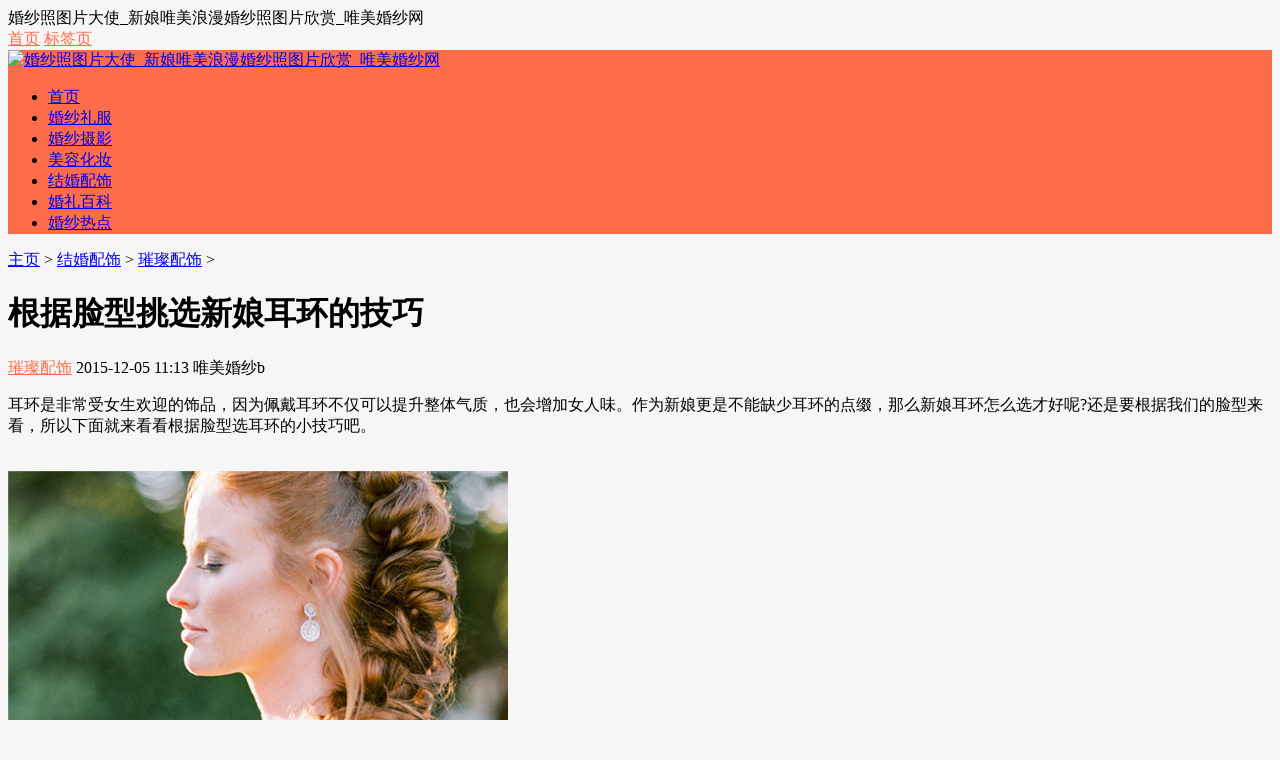

--- FILE ---
content_type: text/html; charset=utf-8
request_url: http://wmhunsha.com/peishi/cuican/241.html
body_size: 5916
content:
<!DOCTYPE html>
<html>
<head>
<meta http-equiv="Content-Type" content="text/html; charset=UTF-8" />
<meta http-equiv="Cache-Control" content="no-transform" />
<meta http-equiv="Cache-Control" content="no-siteapp" />
<meta name="applicable-device" content="pc,mobile">
<meta name="MobileOptimized" content="width"/>
<meta name="HandheldFriendly" content="true"/>
<meta name="viewport" content="width=device-width,initial-scale=1,maximum-scale=1">
<title>根据脸型挑选新娘耳环的技巧_唯美婚纱网</title>
<meta name="keywords" content="璀璨配饰,脸型,挑选,新娘,耳环,,猜成语" />
<meta name="description" content="耳环是非常受女生欢迎的饰品，因为佩戴耳环不仅可以提升整体气质，也会增加女人味。作为新娘更是不能缺少耳环的点缀，那么新娘耳环怎么选才好呢?还是要根据我们的脸型来看，所以下面" />
<link href="/templets/rehuati_skin/css/main.css" rel="stylesheet" type="text/css" />
<link href="/templets/rehuati_skin/css/font-awesome.min.css" rel="stylesheet" type="text/css" />
<style type="text/css">
body {
	background-color: #f6f6f6;
}
a:hover, .mcolor, .ui-banner .ui-banner-slogans li.ui-banner-slogans-current h3, .loglist li.con .des h2 i.fa, .wapost h2 i.fa, .calendar td.day a, .logcon a, #tw li p:hover {
	color: #FE6D4B;
}
.itbox h3, .loglist li.con:hover .more, #pagenavi a:hover {
	background: #FE6D4B;
}
.loglist li.con:hover, #blogsort ul li a:hover, #pagenavi a:hover, #tw li:hover i {
	border-color: #FE6D4B;
}

#topnav .tnrt a, .comment .comment-content a.fa {
	color: #FE6D4B;
}
#mainav .navbox, .ui-banner .ui-banner-arrow:hover {
	background-color: #FE6D4B;
}

.prenext{
width:48%; float:left;
}

.nextlog .prenext a{
width:90%;}

.tagsinart{
padding:5px;
height:36px;}

.tagsinart .alltags1{ 
float:left;
margin-right:5px;
color:#fa98b1;
font-weight:bold;
line-height:38px;
}

.tagsinart .alltags2{
float:left; 
}

.tagsinart .alltags2 .tags{
float:left;}

</style>
<link rel="shortcut icon" href="/favicon.ico">
<script src="/templets/rehuati_skin/js/common_tpl.js" type="text/javascript"></script>
<script src="/templets/rehuati_skin/js/jquery-1.7.1.js" type="text/javascript"></script>
<script src="/templets/rehuati_skin/js/jquery.lazyload.min.js" type="text/javascript"></script>
<script src="/templets/rehuati_skin/js/main.js" type="text/javascript"></script>

<!--  </head>  -->
</head> 
<body>
<div id="topnav">
  <div class="wrap">
    <div class="tnlt"> 婚纱照图片大使_新娘唯美浪漫婚纱照图片欣赏_唯美婚纱网 </div>
    <div class="tnrt">
	<a href="/" title="回到首页" ><i class="fa fa-sign-in"></i>首页</a> 
	<a href="/tags.php" ><i class="fa fa-sign-in"></i>标签页</a> 
	
	</div>
  </div>
</div>
<div id="mainav">
  <div class="navbox">
    <div class="wrap">
      <div class="mlogo"> <a href="/" title="婚纱照图片大使_新娘唯美浪漫婚纱照图片欣赏_唯美婚纱网" class="lvxv--logowz" data-letters="婚纱照图片大使_新娘唯美浪漫婚纱照图片欣赏_唯美婚纱网"> <img src="/templets/rehuati_skin/images/logo.png" alt="婚纱照图片大使_新娘唯美浪漫婚纱照图片欣赏_唯美婚纱网" /> </a> </div>
      <div class="topmenu">
        <ul class="bar">
		 <li class="item common"> <a href="https://www.wmhunsha.com" >首页</a> <i class="dot"></i> </li>
		
          
          <li class="item common"> <a href="/hunsha/" >婚纱礼服</a> <i class="dot"></i> </li>
          
          <li class="item common"> <a href="/sheying/" >婚纱摄影</a> <i class="dot"></i> </li>
          
          <li class="item common"> <a href="/huazhuang/" >美容化妆</a> <i class="dot"></i> </li>
          
          <li class="item common"> <a href="/peishi/" >结婚配饰</a> <i class="dot"></i> </li>
          
          <li class="item common"> <a href="/hunli/" >婚礼百科</a> <i class="dot"></i> </li>
          
          <li class="item common"> <a href="/hot/" >婚纱热点</a> <i class="dot"></i> </li>
          
          </li>
        </ul>
      </div>
    </div>
  </div>
  <i class="fa fa-navicon"></i> </div>

<div class="241 wrap">
  <div id="content">
    <div id="contentleft">
      <div class="241 itbox pagenow logcu"> <i class="241 fa fa-hand-o-right"></i><a href='/'>主页</a> > <a href='/peishi/'>结婚配饰</a> > <a href='/peishi/cuican/'>璀璨配饰</a> >  </div>
      <div class="241 logbox">
        <h1>根据脸型挑选新娘耳环的技巧</h1>
        <div class="241 data">
			<a href="/peishi/cuican/" class="mcolor">璀璨配饰</a> 
			<i class="241 fa fa-clock-o"></i>
			2015-12-05 11:13
			<i class="241 fa fa-eye"></i>
			<script src="/plus/count.php?view=yes&aid=241&mid=2" type='text/javascript' language="javascript"></script>
			<i class="241 fa fa-user"></i>唯美婚纱b
		</div>
		
        <div class="241 logcon"> 
			<p>
	耳环是非常受女生欢迎的饰品，因为佩戴耳环不仅可以提升整体气质，也会增加女人味。作为新娘更是不能缺少耳环的点缀，那么新娘耳环怎么选才好呢?还是要根据我们的脸型来看，所以下面就来看看根据脸型选耳环的小技巧吧。<br />
	&nbsp;</p>
<p>
	<a href='/peishi/cuican/242.html' rel='nofollow'><img alt="根据脸型挑选新娘耳环的技巧"  src="http://www.wmhunsha.com/uploads/allimg/151205/1114523C3-0.jpg" /></a><br />
	新娘耳环<br />
	&nbsp;</p>
<p>
	一、卵圆形脸</p>
<p>
	&nbsp;</p>
<p>
	俗称鹅蛋脸，东方传统的标准脸形。选择范围最大，爱怎么着就怎么着：佩带任何形状的耳环效果都不错哦，但是要注意耳环的大小要与自己的整体感觉相符。由于鹅蛋脸轮廓比较柔和，所以如果选择相似轮廓形状的耳环，如珍珠、水滴形、圆圈状或卵形的耳环是最好不过的了。</p>
<p>
	&nbsp;</p>
<p>
	二、圆脸</p>
<p>
	&nbsp;</p>
<p>
	避免戴圆形耳环。因为圆形让缺点更加突出。除非是挺可爱的那种类型否则最好别轻易尝试。更别戴大大的圆耳环。可陪衬长形耳环和垂坠耳环，或者上窄下丰满的有坠耳环，塑造上下伸展的视觉效果，看起来更加成熟和俏丽。</p>
<p>
	&nbsp;</p>
<p>
	三、长脸</p>
<p>
	&nbsp;</p>
<p>
	最好选用密贴耳朵的圆形耳环，减少纵向延展感。避免过长的长耳坠，在中等长度以内以圆形或具圆润感的耳环可以为脸型增添丰满感。</p>
<p>
	&nbsp;</p>
<p>
	四、方脸</p>
<p>
	&nbsp;</p>
<p>
	尽量避免耳钉，因为耳钉一般只有脸型很好的美眉才戴得合适的，其他有缺陷的脸型要尽量避免耳钉，因为它不仅对缺陷无丽弥补，还会强化凸现缺陷。适宜选用椭圆形，花形，心形的耳环，可以很好地缓和和修饰脸部菱角。</p>
<p>
	<a href='/peishi/cuican/242.html' rel='nofollow'><img alt="根据脸型挑选新娘耳环的技巧"  src="http://www.wmhunsha.com/uploads/allimg/151205/1114523S0-1.jpg" /></a><br />
	新娘耳环<br />
	&nbsp;</p>
<p>
	五、心形脸</p>
<p>
	&nbsp;</p>
<p>
	就是倒三角脸型：这种的特点是额头宽大饱满，下巴比较尖。应避免任何能使颧骨部分变大的耳环。贴耳式的耳钉便是最不宜的，丝线半长垂的耳坠也不理想，上面有装饰而下面长丝条垂下的等于把自己的脸型缺陷复制到耳环上，容易给人强化倒三角轮廓。比较好的搭配是上面丝条下面坠着稍微有分量的坠子，中等长度。</p>
<p>
	&nbsp;</p>
<p>
	六、瓜子脸</p>
<p>
	&nbsp;</p>
<p>
	可以选择那种下端宽、上端窄的耳环，用来平衡尖下巴的感觉，水滴形、三角形或耳钉都很适合。</p>
<p>
	&nbsp;</p>
<p>
	七、锥形脸</p>
<p>
	&nbsp;</p>
<p>
	显得脸型偏长。为了更好地平衡了这种脸形，选择扣型耳环可以增加脸部宽度，让脸型看起来饱满。锥形脸适合水滴形、圆形等设计的耳饰。要避免菱形、心形、倒三角形、惊叹号形的耳饰，否则会让下巴显得更尖、更细或有棱有角。</p>
<p>
	&nbsp;</p>
<p>
	八、鹅蛋脸</p>
<p>
	&nbsp;</p>
<p>
	不管佩戴什么样的耳环都会令人很满意。鹅蛋脸很适合如水滴形、葫芦形、或者圆形等形状的耳饰。而相反造型如惊叹号形、心形、菱形等设计，则应避免配戴;另外，过于细长的耳饰也不适合。一对闪亮的珍珠耳环会让你脱颖而出。</p>

		</div>
        <script>cambrian.render('body')</script>
		 <div class="241 pagess">
        <ul>
           
        </ul>
        </div>
		
		<div class="241 tagsinart">
		<div class="241 alltags1">标签关键词：</div>
        <ul class="241 alltags2">		
          
			<li class="{dede:field.id/} tags"><a href='/tags/%E6%96%B0%E5%A8%98.html'>新娘</a>
			</li>
			
			<li class="{dede:field.id/} tags"><a href='/tags/%E6%8C%91%E9%80%89.html'>挑选</a>
			</li>
			
			<li class="{dede:field.id/} tags"><a href='/tags/%E8%84%B8%E5%9E%8B.html'>脸型</a>
			</li>
			
			<li class="{dede:field.id/} tags"><a href='/tags/%E8%80%B3%E7%8E%AF.html'>耳环</a>
			</li>
			
        </ul>
        </div>
		
        <div class="241 imoney"> 

		  </div>
        <div class="241 nextlog">
		<div class="241 prenext">
		上一篇：<a href='/peishi/cuican/66.html'>婚礼花艺终极指南：粉色篇</a> </div>
		<div class="241 prenext">
          下一篇：<a href='/peishi/cuican/242.html'>魅力珠宝打造完美冬日婚礼</a>  </div>
		  </div>
        <div class="241 link-box">
          <h3>相关阅读</h3>
          <ul class="241 ullist4">


          </ul>
        </div>
        <div id="pagenavi"> 


		</div>
        
      </div>
    </div>javascript:;
    <ul id="sidebar">

  <li class="rlist1">
    <h3><span>搜索</span></h3>
    <div id="logsearch">
      <form name="keyform" method="get" action="/plus/search.php">
        <input type="hidden" name="pagesize" value="20">
        <input name="q" class="search" type="text" />
        <i class="fa fa-search" onclick="$('form').submit()"></i>
      </form>
    </div>
  </li>
  <li id="blogsort">
    <h3 class="mcolor"><i class="fa fa-folder-open-o"></i><span>分类导航</span></h3>
    <ul>
      
      <li> <a href="/peishi/zhihuan/">订婚指环<i></i></a> </li>
      
      <li> <a href="/peishi/cuican/">璀璨配饰<i></i></a> </li>
      
      <li> <a href="/peishi/jinshi/">囍爱金饰<i></i></a> </li>
      
      <li> <a href="/peishi/linggan/">配饰灵感<i></i></a> </li>
      
    </ul>
  </li>
  <li class="rlist1">
    <h3><span>最新文章</span></h3>
    <ul id="newlog">
      <li><a href="/peishi/cuican/367.html">除了头纱 新娘发饰还可以这么美</a></li>
<li><a href="/peishi/cuican/331.html">令婚纱造型更美的捧花</a></li>
<li><a href="/peishi/cuican/311.html">陈妍希佩戴戴比尔斯钻石珠宝现身跨界盛典</a></li>
<li><a href="/peishi/cuican/243.html">五大类型的新娘皇冠 你喜欢哪款</a></li>
<li><a href="/peishi/cuican/242.html">魅力珠宝打造完美冬日婚礼</a></li>

    </ul>
  </li>
  <li class="rlist1">
    <h3><span>热门推荐</span></h3>
    <ul id="hotlog">
      <li><i class='mcolor' >1</i><a href="/peishi/cuican/241.html">根据脸型挑选新娘耳环的技巧</a></li>
<li><i class='mcolor' >2</i><a href="/peishi/cuican/66.html">婚礼花艺终极指南：粉色篇</a></li>
<li><i class='mcolor' >3</i><a href="/peishi/cuican/311.html">陈妍希佩戴戴比尔斯钻石珠宝现身跨界盛典</a></li>
<li><i  >4</i><a href="/peishi/cuican/242.html">魅力珠宝打造完美冬日婚礼</a></li>
<li><i  >5</i><a href="/peishi/cuican/367.html">除了头纱 新娘发饰还可以这么美</a></li>

    </ul>
  </li>
      <li class="rlist1">
    <h3><span>热门标签</span></h3>
    <ul id="randlog">
      
      <li class="tags"><a href="/tags/%E5%A9%9A%E5%A7%BB.html">婚姻</a></li>
      
      <li class="tags"><a href="/tags/%E7%8F%8D%E7%8F%A0.html">珍珠</a></li>
      
      <li class="tags"><a href="/tags/%E9%87%91%E8%89%B2%E4%BA%AE%E7%89%87.html">金色亮片</a></li>
      
      <li class="tags"><a href="/tags/Bobbi.html">Bobbi</a></li>
      
      <li class="tags"><a href="/tags/Fashion.html">Fashion</a></li>
      
      <li class="tags"><a href="/tags/%E4%BC%B4%E5%A8%98%E8%A3%85.html">伴娘装</a></li>
      
      <li class="tags"><a href="/tags/v%E5%AD%97%E9%A2%86%E7%A4%BC%E6%9C%8D.html">v字领礼服</a></li>
      
      <li class="tags"><a href="/tags/%E7%A7%98%E5%AF%86.html">秘密</a></li>
      
      <li class="tags"><a href="/tags/%E5%B0%8F%E6%8B%96%E5%B0%BE.html">小拖尾</a></li>
      
      <li class="tags"><a href="/tags/%E6%9C%80%E6%96%B0%E6%AC%BE.html">最新款</a></li>
      
      <li class="tags"><a href="/tags/%E6%AC%BE%E5%BC%8F.html">款式</a></li>
      
      <li class="tags"><a href="/tags/%E9%98%B2%E5%86%BB%E4%BF%9D%E6%9A%96.html">防冻保暖</a></li>
      
      <li class="tags"><a href="/tags/%E7%8F%A0%E7%89%87%E8%AE%BE%E8%AE%A1.html">珠片设计</a></li>
      
      <li class="tags"><a href="/tags/%E8%96%84%E7%BA%B1.html">薄纱</a></li>
      
      <li class="tags"><a href="/tags/%E9%A1%B6%E7%BA%A7%E5%A9%9A%E7%BA%B1.html">顶级婚纱</a></li>
      
      <li class="tags"><a href="/tags/%E5%8D%95%E5%93%81.html">单品</a></li>
      
      <li class="tags"><a href="/tags/%E5%A9%9A%E8%BD%A6.html">婚车</a></li>
      
      <li class="tags"><a href="/tags/%E9%80%89%E5%A9%9A%E7%BA%B1%E6%B3%95%E5%88%99.html">选婚纱法则</a></li>
      
      <li class="tags"><a href="/tags/%E7%8B%AC%E7%89%B9%E5%A9%9A%E4%BF%97.html">独特婚俗</a></li>
      
      <li class="tags"><a href="/tags/%E5%86%AC%E5%AD%A3%E6%8A%AB%E8%82%A9.html">冬季披肩</a></li>
      
      <li class="tags"><a href="/tags/%E6%88%91%E4%BB%AC%E7%BB%93%E5%A9%9A%E4%BA%86.html">我们结婚了</a></li>
      
      <li class="tags"><a href="/tags/%E6%9F%94%E7%BE%8E.html">柔美</a></li>
      
      <li class="tags"><a href="/tags/%E9%80%89%E8%B4%AD.html">选购</a></li>
      
      <li class="tags"><a href="/tags/%E5%A9%9A%E4%BF%97.html">婚俗</a></li>
      
      <li class="tags"><a href="/tags/%E6%9E%97%E4%BE%9D%E6%99%A8.html">林依晨</a></li>
      
    </ul>
  </li>
  
  
</ul>
<!--end #siderbar--> 
  </div>
  <!--end #content--> 
</div>
<!--end wrap-->
<!-- <div id="content">
    <div id="contentleft">
	<div id="pagenavi"> </div>
	<div class="241 logcon"> 
	<div class="241 data">
	 <script>cambrian.render('body')</script>
	 <div class="241 pagess">
	 <div class="241 tagsinart">
		<div class="241 alltags1">标签关键词：</div>
        <ul class="241 alltags2">
	<div id="footerbar">
	<div class="241 imoney"> 
        <div class="241 nextlog">
		<i class="241 fa fa-clock-o"></i>
			<i class="241 fa fa-eye"></i>
		<i class="241 fa fa-user"></i>唯美婚纱b			
		<p class="miaoshu">

	-->
<div id="footerbar">
<div class="wrap">
  <p>Copyright © 2015-2020 All Rights Reserved.&nbsp; </p>
  <p><p><script src="http://s4.cnzz.com/z_stat.php?id=1256931557&web_id=1256931557" language="JavaScript"></script>
<script type="text/javascript">
var _bdhmProtocol = (("https:" == document.location.protocol) ? " https://" : " http://");
document.write(unescape("%3Cscript src=" + _bdhmProtocol + "hm.baidu.com/h.js%3Fb0c6b40a76063517f47519494b0fb7bb type=text/javascript%3E%3C/script%3E"));
</script></p>
<script charset="UTF-8" id="LA_COLLECT" src="//sdk.51.la/js-sdk-pro.min.js"></script>
<script>LA.init({id:"3KLp2P6NG6mJSJLF",ck:"3KLp2P6NG6mJSJLF"})</script>&nbsp;<a href="/sitemap.xml">XML地图</a></p>
  <span class="zz">联系QQ： 邮箱地址：<br />
  </div>
</div>
<!--end #footerbar-->
<div id="backtop"><span class="fa fa-space-shuttle fa-rotate-270"></span></div>
<script src="/plus/ajax_sh.php" type='text/javascript' language="javascript"></script>


</body>
</html>